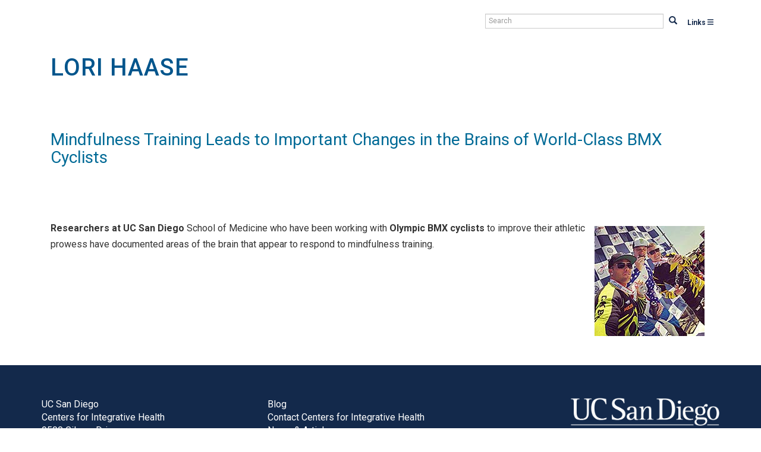

--- FILE ---
content_type: text/html; charset=UTF-8
request_url: https://cih.ucsd.edu/index.php/taxonomy/term/478
body_size: 12915
content:
<!DOCTYPE html>
<html  lang="en" dir="ltr" prefix="content: http://purl.org/rss/1.0/modules/content/  dc: http://purl.org/dc/terms/  foaf: http://xmlns.com/foaf/0.1/  og: http://ogp.me/ns#  rdfs: http://www.w3.org/2000/01/rdf-schema#  schema: http://schema.org/  sioc: http://rdfs.org/sioc/ns#  sioct: http://rdfs.org/sioc/types#  skos: http://www.w3.org/2004/02/skos/core#  xsd: http://www.w3.org/2001/XMLSchema# ">
  <head>
    <meta charset="utf-8" />
<script>(function(i,s,o,g,r,a,m){i["GoogleAnalyticsObject"]=r;i[r]=i[r]||function(){(i[r].q=i[r].q||[]).push(arguments)},i[r].l=1*new Date();a=s.createElement(o),m=s.getElementsByTagName(o)[0];a.async=1;a.src=g;m.parentNode.insertBefore(a,m)})(window,document,"script","https://www.google-analytics.com/analytics.js","ga");ga("create", "UA-54275401-10", {"cookieDomain":"auto"});ga("set", "anonymizeIp", true);ga("send", "pageview");</script>
<link rel="canonical" href="https://cih.ucsd.edu/index.php/taxonomy/term/478" />
<meta name="robots" content="noindex, nofollow, noarchive, nosnippet, noodp, noydir, noimageindex" />
<meta name="description" content="CIH, Center for Integrative Health," />
<meta name="audience" content="all" />
<meta name="department" content="Center of Integrative Health, CIH" />
<meta name="Generator" content="Drupal 8 (https://www.drupal.org)" />
<meta name="MobileOptimized" content="width" />
<meta name="HandheldFriendly" content="true" />
<meta name="viewport" content="width=device-width, initial-scale=1.0" />
<link rel="shortcut icon" href="/sites/default/themes/cih/favicon.ico" type="image/vnd.microsoft.icon" />
<link rel="delete-form" href="/index.php/taxonomy/term/478/delete" />
<link rel="edit-form" href="/index.php/taxonomy/term/478/edit" />

    <title>Lori Haase | Centers for Integrative Health</title>
    <link rel="stylesheet" media="all" href="/sites/cih.ucsd.edu/files/css/css_yIYAypFL2F9GD4XQUl9q4qoKm6z9ueKedMU-q6-89PY.css" />
<link rel="stylesheet" media="all" href="https://cdn.jsdelivr.net/npm/bootstrap@3.4.1/dist/css/bootstrap.min.css" integrity="sha256-bZLfwXAP04zRMK2BjiO8iu9pf4FbLqX6zitd+tIvLhE=" crossorigin="anonymous" />
<link rel="stylesheet" media="all" href="https://cdn.jsdelivr.net/npm/@unicorn-fail/drupal-bootstrap-styles@0.0.2/dist/3.4.0/8.x-3.x/drupal-bootstrap.min.css" integrity="sha512-tGFFYdzcicBwsd5EPO92iUIytu9UkQR3tLMbORL9sfi/WswiHkA1O3ri9yHW+5dXk18Rd+pluMeDBrPKSwNCvw==" crossorigin="anonymous" />
<link rel="stylesheet" media="all" href="/sites/cih.ucsd.edu/files/css/css_E8yg4N5A-oeKYEjHufx8joERE-QVS0-vfoltv7bOS_E.css" />
<link rel="stylesheet" media="all" href="https://fonts.googleapis.com/css2?family=Oswald:wght@500&amp;display=swap" />
<link rel="stylesheet" media="all" href="https://fonts.googleapis.com/css2?family=Roboto:ital,wght@0,400;0,500;0,700;1,400;1,500;1,700&amp;display=swap" />
<link rel="stylesheet" media="all" href="/sites/cih.ucsd.edu/files/css/css_RPcDXvvvW2-jAA2R_AzVevG9oeO_RlZe_4lCxGCYlK0.css" />

    
<!--[if lte IE 8]>
<script src="/sites/cih.ucsd.edu/files/js/js_VtafjXmRvoUgAzqzYTA3Wrjkx9wcWhjP0G4ZnnqRamA.js"></script>
<![endif]-->
<script src="https://use.fontawesome.com/releases/v5.13.1/js/all.js" data-search-pseudo-elements></script>
<script src="https://use.fontawesome.com/releases/v5.13.1/js/v4-shims.js" data-search-pseudo-elements></script>

  </head>
  <body class="path-taxonomy has-glyphicons">
    <a href="#main-content" class="visually-hidden focusable skip-link">
      Skip to main content
    </a>
    
      <div class="dialog-off-canvas-main-canvas" data-off-canvas-main-canvas>
    

  <header id="navbar" role="banner">

    <div class="secondary">
      <div class="container">
        <div class="s-links">
                                <a data-toggle="collapse" class="collapsed" data-target=".s-nav">
              <span>
                Links</span>
              <i class="fas fa-bars"></i>
            </a>
            <div class="s-nav collapse">
                <div class="region region-top-nav">
    <nav role="navigation" aria-labelledby="block-secondarymenu-menu" id="block-secondarymenu">
            
  <h2 class="visually-hidden" id="block-secondarymenu-menu">Secondary Menu</h2>
  

        
      <ul class="menu menu--secondary-menu nav">
                      <li class="first">
                                        <a href="/blog" data-drupal-link-system-path="blog">Blog</a>
              </li>
                      <li>
                                        <a href="/contact" data-drupal-link-system-path="webform/contact_cih">Contact Centers for Integrative Health</a>
              </li>
                      <li class="last">
                                        <a href="/news" data-drupal-link-system-path="news">News &amp; Articles</a>
              </li>
        </ul>
  

  </nav>

  </div>

            </div>

                                <div class="row">
              <div class="s-region">
                  <div class="region region-search">
    <div class="search-block-form block block-search block-search-form-block" data-drupal-selector="search-block-form" id="block-cih-search" role="search">
  
      <h2 class="visually-hidden">Search</h2>
    
      <form action="/index.php/search/node" method="get" id="search-block-form" accept-charset="UTF-8">
  <div class="form-item js-form-item form-type-search js-form-type-search form-item-keys js-form-item-keys form-no-label form-group">
      <label for="edit-keys" class="control-label sr-only">Search</label>
  
  
  <div class="input-group"><input title="Enter the terms you wish to search for." data-drupal-selector="edit-keys" class="form-search form-control" placeholder="Search" type="search" id="edit-keys" name="keys" value="" size="15" maxlength="128" data-toggle="tooltip" /><span class="input-group-btn"><button type="submit" value="Search" class="button js-form-submit form-submit btn-primary btn icon-only" name=""><span class="sr-only">Search</span><span class="icon glyphicon glyphicon-search" aria-hidden="true"></span></button></span></div>

  
  
  </div>
<div class="form-actions form-group js-form-wrapper form-wrapper" data-drupal-selector="edit-actions" id="edit-actions"></div>

</form>

  </div>

  </div>

              </div>
            </div>
                  </div>

      </div>
    </div>

    <div class="container">
      <div class="row">
        <div class="col-sm-12">
                            </div>
      </div>

    </div>

        <nav class="navbar-header">
      
                </nav>

  </header>

<div class="main-canvas-body" id="pID-">
              <div role="main" class="container js-quickedit-main-content" id="main">
            
            
      <section class="col-sm-12">
                                      <div class="highlighted">  <div class="region region-highlighted">
    <div data-drupal-messages-fallback class="hidden"></div>

  </div>
</div>
                  
                
                            <div class="region region-content">
        <h1 class="page-header">Lori Haase</h1>

  <div class="views-element-container form-group"><div class="view view-taxonomy-term view-id-taxonomy_term view-display-id-page_1 js-view-dom-id-aae9af706df4ab7594325b3a02245c0460fcaab97eca5723cdf5de517d6c147e">
  
    
      <div class="view-header">
      <div about="/taxonomy/term/478">
  
    
  
</div>

    </div>
      
      <div class="view-content">
          <div class="views-row"><article data-history-node-id="515" role="article" about="/index.php/mbpti/blog/mindfulness-training-leads-important-changes-brains-world-class-bmx-cyclists" typeof="schema:Article" class="article teaser clearfix">

  
      <h2>
      <a href="/index.php/mbpti/blog/mindfulness-training-leads-important-changes-brains-world-class-bmx-cyclists" rel="bookmark"><span property="schema:name">Mindfulness Training Leads to Important Changes in the Brains of World-Class BMX Cyclists</span>
</a>
    </h2>
      <span property="schema:name" content="Mindfulness Training Leads to Important Changes in the Brains of World-Class BMX Cyclists" class="hidden"></span>


  
  <div class="content">
    <div class="row">
    <div class="col-sm-12">
      
    </div>
    </div>
        
    
            <div property="schema:text" class="field field--name-body field--type-text-with-summary field--label-hidden field--item"><p><strong><img alt="mPeak Medals" data-entity-type="file" data-entity-uuid="49fb56c0-672a-44d8-af03-28a3410ca5a8" src="/sites/cih.ucsd.edu/files/inline-images/mpeak-medals-copy.jpg" class="align-right" />Researchers at UC San Diego </strong>School of Medicine who have been working with <strong>Olympic BMX cyclists</strong> to improve their athletic prowess have documented areas of the brain that appear to respond to mindfulness training.</div>
      
          </div>

</article>
</div>

    </div>
  
      
          </div>
</div>

  

  </div>

              </section>

                            
      
          </div>

  </div>


<div class="scrolltop">
  <div class="scroll icon">
    <i class="fas fa-chevron-circle-up"></i>
    <p>Scroll to Top</p>
  </div>
</div>

  <footer class="footer">

    <div class="container">

      <div class="col-sm-4">
          <div class="region region-footer-1">
    <section id="block-footercol1" class="block block-block-content block-block-content28f84b45-c3a0-4fc6-9bbc-2876e2b088b8 clearfix">
  
    

      
            <div class="field field--name-body field--type-text-with-summary field--label-hidden field--item"><p>UC San Diego<br />
Centers for Integrative Health<br />
9500 Gilman Drive<br />
La Jolla, CA 92093</p></div>
      
  </section>


  </div>

      </div>
      <div class="col-sm-4">
          <div class="region region-footer-2">
    <nav role="navigation" aria-labelledby="block-secondarymenu-2-menu" id="block-secondarymenu-2">
            
  <h2 class="visually-hidden" id="block-secondarymenu-2-menu">Quick Links</h2>
  

        
      <ul class="menu menu--secondary-menu nav">
                      <li class="first">
                                        <a href="/blog" data-drupal-link-system-path="blog">Blog</a>
              </li>
                      <li>
                                        <a href="/contact" data-drupal-link-system-path="webform/contact_cih">Contact Centers for Integrative Health</a>
              </li>
                      <li class="last">
                                        <a href="/news" data-drupal-link-system-path="news">News &amp; Articles</a>
              </li>
        </ul>
  

  </nav>

  </div>

      </div>
      <div class="col-sm-4">
        <div class="ucsd-logo">
          <a href="https://ucsd.edu" target="_blank">
            <img src="/sites/cih.ucsd.edu/themes/cih/images/UCSanDiegoLogo-White.png" alt="UC San Diego " class="img-responsive"/>
          </a>
        </div>
        
      </div>

      <div class="col-sm-12">
        <p>Official Web Site of the University of California, San Diego. Copyright © Regents of the University of California. All rights reserved.</p>
      </div>
    </div>
  </footer>


  </div>

    
    <script type="application/json" data-drupal-selector="drupal-settings-json">{"path":{"baseUrl":"\/index.php\/","scriptPath":null,"pathPrefix":"","currentPath":"taxonomy\/term\/478","currentPathIsAdmin":false,"isFront":false,"currentLanguage":"en"},"pluralDelimiter":"\u0003","suppressDeprecationErrors":true,"google_analytics":{"trackOutbound":true,"trackMailto":true,"trackDownload":true,"trackDownloadExtensions":"7z|aac|arc|arj|asf|asx|avi|bin|csv|doc(x|m)?|dot(x|m)?|exe|flv|gif|gz|gzip|hqx|jar|jpe?g|js|mp(2|3|4|e?g)|mov(ie)?|msi|msp|pdf|phps|png|ppt(x|m)?|pot(x|m)?|pps(x|m)?|ppam|sld(x|m)?|thmx|qtm?|ra(m|r)?|sea|sit|tar|tgz|torrent|txt|wav|wma|wmv|wpd|xls(x|m|b)?|xlt(x|m)|xlam|xml|z|zip"},"ckeditorAccordion":{"accordionStyle":{"collapseAll":1,"keepRowsOpen":1}},"bootstrap":{"forms_has_error_value_toggle":1,"modal_animation":1,"modal_backdrop":"true","modal_focus_input":1,"modal_keyboard":1,"modal_select_text":1,"modal_show":1,"modal_size":"","popover_enabled":1,"popover_animation":1,"popover_auto_close":1,"popover_container":"body","popover_content":"","popover_delay":"0","popover_html":0,"popover_placement":"right","popover_selector":"","popover_title":"","popover_trigger":"click","tooltip_enabled":1,"tooltip_animation":1,"tooltip_container":"body","tooltip_delay":"0","tooltip_html":0,"tooltip_placement":"auto left","tooltip_selector":"","tooltip_trigger":"hover"},"ajaxTrustedUrl":{"\/search\/node":true},"user":{"uid":0,"permissionsHash":"76025d4b463acf7d1bc8056a0f7023bb1078f13f425a69dc3a88b670131bde64"}}</script>
<script src="/sites/cih.ucsd.edu/files/js/js_bP6XP-WaGk1WgxXU5QgZJyDEfRZaFWuj2WueUsW9Oi0.js"></script>
<script src="https://cdn.jsdelivr.net/npm/bootstrap@3.4.1/dist/js/bootstrap.min.js" integrity="sha256-nuL8/2cJ5NDSSwnKD8VqreErSWHtnEP9E7AySL+1ev4=" crossorigin="anonymous"></script>
<script src="/sites/cih.ucsd.edu/files/js/js_1n7V7fKn1lMulRjDwnPdr1T5LlCriFZRqQlaEao_xkw.js"></script>

  </body>
</html>


--- FILE ---
content_type: text/plain
request_url: https://www.google-analytics.com/j/collect?v=1&_v=j102&aip=1&a=80004631&t=pageview&_s=1&dl=https%3A%2F%2Fcih.ucsd.edu%2Findex.php%2Ftaxonomy%2Fterm%2F478&ul=en-us%40posix&dt=Lori%20Haase%20%7C%20Centers%20for%20Integrative%20Health&sr=1280x720&vp=1280x720&_u=YEBAAEABAAAAACAAI~&jid=275073165&gjid=1571305105&cid=1428938366.1768817246&tid=UA-54275401-10&_gid=1517082302.1768817246&_r=1&_slc=1&z=957372200
body_size: -449
content:
2,cG-4JD6LPCTKN